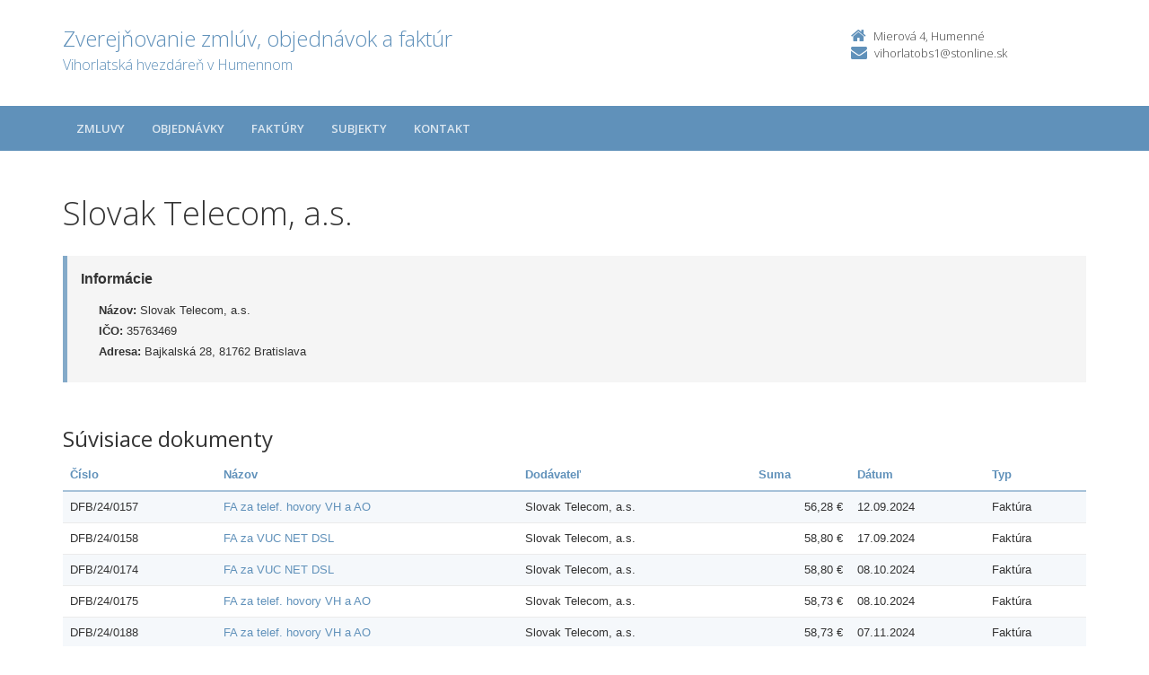

--- FILE ---
content_type: text/html; charset=UTF-8
request_url: https://zverejnovanie.po-kraj.sk/37781421/subjekty/35763469/?page=2
body_size: 3244
content:
<!DOCTYPE html>
<!--[if lt IE 7 ]><html class="ie ie6 no-js" lang="sk"> <![endif]-->
<!--[if IE 7 ]><html class="ie ie7 no-js" lang="sk"> <![endif]-->
<!--[if IE 8 ]><html class="ie ie8 no-js" lang="sk"> <![endif]-->
<!--[if IE 9 ]><html class="ie ie9 no-js" lang="sk"> <![endif]-->
<!--[if (gte IE 10)|!(IE)]><!--><html class="no-js" lang="sk"> <!--<![endif]-->
<head>
<meta charset="utf-8" />
<meta name="generator" content="SysCom Content Management System (www.syscom.sk)" />
<meta name="viewport" content="width=device-width, initial-scale=1, maximum-scale=1" />
<link href="/include/plugins/bootstrap/css/bootstrap.min.css" type="text/css" rel="stylesheet" />
<link href="/include/plugins/font-awesome/css/font-awesome.min.css" type="text/css" rel="stylesheet" />
<link href="/include/styles.css" type="text/css" rel="stylesheet" />
<link href="/include/forms.css" type="text/css" rel="stylesheet" />
<link href="/include/custom.css" type="text/css" rel="stylesheet" />
<link href="/include/cols.css" type="text/css" rel="stylesheet" />
<link href="/include/datepicker/datepicker.css" type="text/css" rel="stylesheet" />
<title>Slovak Telecom, a.s. | Zverejňovanie</title>
<link href='//fonts.googleapis.com/css?family=Open+Sans:300,400,600,700&subset=latin,latin-ext' rel='stylesheet' type='text/css'>     
<!--[if lt IE 9]>
      <script src="//oss.maxcdn.com/libs/html5shiv/3.7.0/html5shiv.js"></script>
      <script src="//oss.maxcdn.com/libs/respond.js/1.4.2/respond.min.js"></script>
    <![endif]-->
<script type="text/javascript" src="/include/plugins/jquery-1.10.2.min.js"></script>
<script type="text/javascript" src="/include/plugins/jquery-migrate-1.2.1.min.js"></script>
<script type="text/javascript" src="/include/plugins/bootstrap/js/bootstrap.min.js"></script>
<script type="text/javascript" src="/include/plugins/bootstrap-hover-dropdown.min.js"></script>
<script type="text/javascript" src="/include/plugins/back-to-top.js"></script>
<script type="text/javascript" src="/include/plugins/jquery-placeholder/jquery.placeholder.js"></script>
<script type="text/javascript" src="/include/plugins/jflickrfeed/jflickrfeed.min.js"></script>
<script type="text/javascript" src="/include/main.js"></script>
<script type="text/javascript" src="/include/scripts.js"></script>
<script type="text/javascript" src="/include/datepicker/jquery.ui.core.js"></script>
<script type="text/javascript" src="/include/datepicker/jquery.ui.datepicker.js"></script>
<script type="text/javascript" src="/libs/js/zmluva_auto.js"></script>
<script type="text/javascript">
$(document).ready(function(){
if (history.length > 0) {
  $('.butback a').bind('click',function(){history.back();});
} else {
  $('.butback').hide();
}
});
</script>
</head>
<body class="art-350038">
    <div class="wrapper">
        <!-- ******HEADER****** --> 
        <header class="header">
            <div class="header-main container">
                <h1 class="logo col-md-9 col-sm-9">
    <a href="/37781421/">
        
        <span class="nazov pull-left">Zverejňovanie zmlúv, objednávok a faktúr <span class="inst">Vihorlatská hvezdáreň v Humennom<span></span>
    </a>
</h1><!--//logo-->           
<div class="info col-md-3 col-sm-3">
   <div class="contact pull-right">
        <p class="phone"><i class="fa fa-home"></i>Mierová 4, Humenné</p> 
        <p class="email"><i class="fa fa-envelope"></i><a href="mailto:vihorlatobs1@stonline.sk">vihorlatobs1@stonline.sk</a></p>
    </div><!--//contact-->
</div><!--//info-->
            </div><!--//header-main-->
        </header><!--//header-->
        
        <!-- ******NAV****** -->
        <nav class="main-nav" role="navigation">
            <div class="container">
                <div class="navbar-header">
                    <button class="navbar-toggle" type="button" data-toggle="collapse" data-target="#navbar-collapse">
                        <span class="sr-only">Toggle navigation</span>
                        <span class="icon-bar"></span>
                        <span class="icon-bar"></span>
                        <span class="icon-bar"></span>
                    </button><!--//nav-toggle-->
                </div><!--//navbar-header-->            
                <div class="navbar-collapse collapse" id="navbar-collapse">
                    <ul class="nav navbar-nav">
                        <li class="nav-item"><a href="/37781421/zmluvy/" class="sel">Zmluvy</a></li><li class="nav-item"><a href="/37781421/objednavky/" class="sel">Objednávky</a></li><li class="nav-item"><a href="/37781421/faktury/" class="sel">Faktúry</a></li>
                        <li class="nav-item"><a href="/37781421/subjekty/">Subjekty</a></li>
                        
                        <li class="nav-item"><a href="/37781421/kontakt/">Kontakt</a></li>
                    </ul><!--//nav-->
                </div><!--//navabr-collapse-->
            </div><!--//container-->
        </nav><!--//main-nav-->
         <!-- ******CONTENT****** --> 
        <div class="content container">
            <div class="page-wrapper">
                               <div class="page-content">
                    <div class="row page-row">
                        <div class="courses-wrapper col-md-12">  
<h1>Slovak Telecom, a.s.</h1><br />
<div class="row">
    <div class="col-xs-12">
        <div class="page-row box box-border">
            <span class="box-title">Informácie</span>
            <ul class="box-list list-unstyled">
                <li><strong>Názov:</strong> Slovak Telecom, a.s.</li>
                <li><strong>IČO:</strong> 35763469</li>
                <li><strong>Adresa:</strong> Bajkalská 28, 81762 Bratislava</li>
            </ul>
        </div>
    </div>
</div>

<h2>Súvisiace dokumenty</h2>

<div class="col-1 col-3 col-7 col-9 col-12 col-19">
    <div class="table-responsive">

<table class="table table-striped table-responsive">
<thead>
   <tr>
    <th class="list-cislo"><a href="/37781421/subjekty/35763469/?order=1">Číslo</a></th>
    <th class="list-predmet"><a href="/37781421/subjekty/35763469/?order=19">Názov</a></th>     
    <th class="list-obs-nazov"><a href="/37781421/subjekty/35763469/?order=7">Obstarávateľ</a></th>
    <th class="list-obs-ico"><a href="/37781421/subjekty/35763469/?order=9">IČO Obs.</a></th>
    <th class="list-dod-nazov"><a href="/37781421/subjekty/35763469/?order=11">Dodávateľ</a></th>
    <th class="list-dod-ico"><a href="/37781421/subjekty/35763469/?order=13">IČO Dod.</a></th>
    <th class="list-kat"><a href="/37781421/subjekty/35763469/?order=17">Kategória</a></th>
    <th class="list-suma"><a href="/37781421/subjekty/35763469/?order=29">Suma</a></th>
    <th class="list-datum"><a href="/37781421/subjekty/35763469/?order=21">Dátum</a></th>   
    <th class="list-datum-ucinnost"><a href="/37781421/subjekty/35763469/?order=23">Dátum účinnosti</a></th>
    <th class="list-datum-plat-do"><a href="/37781421/subjekty/35763469/?order=27">Dátum platnosti</a></th>
    <th class="list-datum-zver"><a href="/37781421/subjekty/35763469/?order=45">Dátum zverejnenia</a></th>
    <th class="list-pod-meno"><a href="/37781421/subjekty/35763469/?order=47">Dokument podpísal</a></th>
    <th class="list-pod-funkcia"><a href="/37781421/subjekty/35763469/?order=49">Funkcia</a></th>
    <th class="list-typ"><a href="/37781421/subjekty/35763469/?order=55">Typ</a></td>
   </tr>
</thead>
<tbody><tr>
    <td class="list-cislo">DFB/24/0157</td>
    <td class="list-predmet"><a href="/37781421/faktury/dfb/24/0157/" title="Zobraziť detail pre FA za telef. hovory VH a AO">FA za telef. hovory VH a AO</a></td>     
    <td class="list-obs-nazov">Vihorlatská hvezdáreň v Humennom</td>
    <td class="list-obs-ico">37781421</td>
    <td class="list-dod-nazov">Slovak Telecom, a.s.</td>
    <td class="list-dod-ico">35763469</td>
    <td class="list-kat"></td>
    <td class="list-suma">56,28 €</td>
    <td class="list-datum">12.09.2024</td>   
    <td class="list-datum-ucinnost"></td>
    <td class="list-datum-plat-do"></td>
    <td class="list-datum-zver">24.09.2024</td>
    <td class="list-pod-meno">Edita Macejková</td>
    <td class="list-pod-funkcia"></td>
    <td class="list-typ">Faktúra</td>
</tr><tr>
    <td class="list-cislo">DFB/24/0158</td>
    <td class="list-predmet"><a href="/37781421/faktury/dfb/24/0158/" title="Zobraziť detail pre FA za VUC NET DSL">FA za VUC NET DSL</a></td>     
    <td class="list-obs-nazov">Vihorlatská hvezdáreň v Humennom</td>
    <td class="list-obs-ico">37781421</td>
    <td class="list-dod-nazov">Slovak Telecom, a.s.</td>
    <td class="list-dod-ico">35763469</td>
    <td class="list-kat"></td>
    <td class="list-suma">58,80 €</td>
    <td class="list-datum">17.09.2024</td>   
    <td class="list-datum-ucinnost"></td>
    <td class="list-datum-plat-do"></td>
    <td class="list-datum-zver">24.09.2024</td>
    <td class="list-pod-meno">Edita Macejková</td>
    <td class="list-pod-funkcia"></td>
    <td class="list-typ">Faktúra</td>
</tr><tr>
    <td class="list-cislo">DFB/24/0174</td>
    <td class="list-predmet"><a href="/37781421/faktury/dfb/24/0174/" title="Zobraziť detail pre FA za VUC NET DSL">FA za VUC NET DSL</a></td>     
    <td class="list-obs-nazov">Vihorlatská hvezdáreň v Humennom</td>
    <td class="list-obs-ico">37781421</td>
    <td class="list-dod-nazov">Slovak Telecom, a.s.</td>
    <td class="list-dod-ico">35763469</td>
    <td class="list-kat"></td>
    <td class="list-suma">58,80 €</td>
    <td class="list-datum">08.10.2024</td>   
    <td class="list-datum-ucinnost"></td>
    <td class="list-datum-plat-do"></td>
    <td class="list-datum-zver">16.10.2024</td>
    <td class="list-pod-meno">Edita Macejková</td>
    <td class="list-pod-funkcia"></td>
    <td class="list-typ">Faktúra</td>
</tr><tr>
    <td class="list-cislo">DFB/24/0175</td>
    <td class="list-predmet"><a href="/37781421/faktury/dfb/24/0175/" title="Zobraziť detail pre FA za telef. hovory VH a AO">FA za telef. hovory VH a AO</a></td>     
    <td class="list-obs-nazov">Vihorlatská hvezdáreň v Humennom</td>
    <td class="list-obs-ico">37781421</td>
    <td class="list-dod-nazov">Slovak Telecom, a.s.</td>
    <td class="list-dod-ico">35763469</td>
    <td class="list-kat"></td>
    <td class="list-suma">58,73 €</td>
    <td class="list-datum">08.10.2024</td>   
    <td class="list-datum-ucinnost"></td>
    <td class="list-datum-plat-do"></td>
    <td class="list-datum-zver">16.10.2024</td>
    <td class="list-pod-meno">Edita Macejková</td>
    <td class="list-pod-funkcia"></td>
    <td class="list-typ">Faktúra</td>
</tr><tr>
    <td class="list-cislo">DFB/24/0188</td>
    <td class="list-predmet"><a href="/37781421/faktury/dfb/24/0188/" title="Zobraziť detail pre FA za telef. hovory VH a AO">FA za telef. hovory VH a AO</a></td>     
    <td class="list-obs-nazov">Vihorlatská hvezdáreň v Humennom</td>
    <td class="list-obs-ico">37781421</td>
    <td class="list-dod-nazov">Slovak Telecom, a.s.</td>
    <td class="list-dod-ico">35763469</td>
    <td class="list-kat"></td>
    <td class="list-suma">58,73 €</td>
    <td class="list-datum">07.11.2024</td>   
    <td class="list-datum-ucinnost"></td>
    <td class="list-datum-plat-do"></td>
    <td class="list-datum-zver">28.11.2024</td>
    <td class="list-pod-meno">Edita Macejková</td>
    <td class="list-pod-funkcia"></td>
    <td class="list-typ">Faktúra</td>
</tr><tr>
    <td class="list-cislo">DFB/24/0189</td>
    <td class="list-predmet"><a href="/37781421/faktury/dfb/24/0189/" title="Zobraziť detail pre FA za VUC NET DSL">FA za VUC NET DSL</a></td>     
    <td class="list-obs-nazov">Vihorlatská hvezdáreň v Humennom</td>
    <td class="list-obs-ico">37781421</td>
    <td class="list-dod-nazov">Slovak Telecom, a.s.</td>
    <td class="list-dod-ico">35763469</td>
    <td class="list-kat"></td>
    <td class="list-suma">58,80 €</td>
    <td class="list-datum">07.11.2024</td>   
    <td class="list-datum-ucinnost"></td>
    <td class="list-datum-plat-do"></td>
    <td class="list-datum-zver">28.11.2024</td>
    <td class="list-pod-meno">Edita Macejková</td>
    <td class="list-pod-funkcia"></td>
    <td class="list-typ">Faktúra</td>
</tr><tr>
    <td class="list-cislo">DFB/24/0204</td>
    <td class="list-predmet"><a href="/37781421/faktury/dfb/24/0204/" title="Zobraziť detail pre FA za telef. hovory VH a AO">FA za telef. hovory VH a AO</a></td>     
    <td class="list-obs-nazov">Vihorlatská hvezdáreň v Humennom</td>
    <td class="list-obs-ico">37781421</td>
    <td class="list-dod-nazov">Slovak Telecom, a.s.</td>
    <td class="list-dod-ico">35763469</td>
    <td class="list-kat"></td>
    <td class="list-suma">61,56 €</td>
    <td class="list-datum">09.12.2024</td>   
    <td class="list-datum-ucinnost"></td>
    <td class="list-datum-plat-do"></td>
    <td class="list-datum-zver">28.12.2024</td>
    <td class="list-pod-meno">Edita Macejková</td>
    <td class="list-pod-funkcia"></td>
    <td class="list-typ">Faktúra</td>
</tr><tr>
    <td class="list-cislo">DFB/24/0207</td>
    <td class="list-predmet"><a href="/37781421/faktury/dfb/24/0207/" title="Zobraziť detail pre FA za VUC NET DSL">FA za VUC NET DSL</a></td>     
    <td class="list-obs-nazov">Vihorlatská hvezdáreň v Humennom</td>
    <td class="list-obs-ico">37781421</td>
    <td class="list-dod-nazov">Slovak Telecom, a.s.</td>
    <td class="list-dod-ico">35763469</td>
    <td class="list-kat"></td>
    <td class="list-suma">58,80 €</td>
    <td class="list-datum">10.12.2024</td>   
    <td class="list-datum-ucinnost"></td>
    <td class="list-datum-plat-do"></td>
    <td class="list-datum-zver">28.12.2024</td>
    <td class="list-pod-meno">Edita Macejková</td>
    <td class="list-pod-funkcia"></td>
    <td class="list-typ">Faktúra</td>
</tr><tr>
    <td class="list-cislo">DFB/23/0009</td>
    <td class="list-predmet"><a href="/37781421/faktury/dfb/23/0009/" title="Zobraziť detail pre FA za telef. hovory VH a AO">FA za telef. hovory VH a AO</a></td>     
    <td class="list-obs-nazov">Vihorlatská hvezdáreň v Humennom</td>
    <td class="list-obs-ico">37781421</td>
    <td class="list-dod-nazov">Slovak Telecom, a.s.</td>
    <td class="list-dod-ico">35763469</td>
    <td class="list-kat"></td>
    <td class="list-suma">56,15 €</td>
    <td class="list-datum">12.01.2023</td>   
    <td class="list-datum-ucinnost"></td>
    <td class="list-datum-plat-do"></td>
    <td class="list-datum-zver">08.02.2023</td>
    <td class="list-pod-meno">Edita Macejková</td>
    <td class="list-pod-funkcia"></td>
    <td class="list-typ">Faktúra</td>
</tr><tr>
    <td class="list-cislo">DFB/23/0008</td>
    <td class="list-predmet"><a href="/37781421/faktury/dfb/23/0008/" title="Zobraziť detail pre FA za VUC NET DSL">FA za VUC NET DSL</a></td>     
    <td class="list-obs-nazov">Vihorlatská hvezdáreň v Humennom</td>
    <td class="list-obs-ico">37781421</td>
    <td class="list-dod-nazov">Slovak Telecom, a.s.</td>
    <td class="list-dod-ico">35763469</td>
    <td class="list-kat"></td>
    <td class="list-suma">58,80 €</td>
    <td class="list-datum">12.01.2023</td>   
    <td class="list-datum-ucinnost"></td>
    <td class="list-datum-plat-do"></td>
    <td class="list-datum-zver">08.02.2023</td>
    <td class="list-pod-meno">Edita Macejková</td>
    <td class="list-pod-funkcia"></td>
    <td class="list-typ">Faktúra</td>
</tr><tr>
    <td class="list-cislo">DFB/23/0022</td>
    <td class="list-predmet"><a href="/37781421/faktury/dfb/23/0022/" title="Zobraziť detail pre FA za VUC NET DSL">FA za VUC NET DSL</a></td>     
    <td class="list-obs-nazov">Vihorlatská hvezdáreň v Humennom</td>
    <td class="list-obs-ico">37781421</td>
    <td class="list-dod-nazov">Slovak Telecom, a.s.</td>
    <td class="list-dod-ico">35763469</td>
    <td class="list-kat"></td>
    <td class="list-suma">58,80 €</td>
    <td class="list-datum">13.02.2023</td>   
    <td class="list-datum-ucinnost"></td>
    <td class="list-datum-plat-do"></td>
    <td class="list-datum-zver">28.02.2023</td>
    <td class="list-pod-meno">Edita Macejková</td>
    <td class="list-pod-funkcia"></td>
    <td class="list-typ">Faktúra</td>
</tr><tr>
    <td class="list-cislo">DFB/23/0021</td>
    <td class="list-predmet"><a href="/37781421/faktury/dfb/23/0021/" title="Zobraziť detail pre FA za telef. hovory VH a AO">FA za telef. hovory VH a AO</a></td>     
    <td class="list-obs-nazov">Vihorlatská hvezdáreň v Humennom</td>
    <td class="list-obs-ico">37781421</td>
    <td class="list-dod-nazov">Slovak Telecom, a.s.</td>
    <td class="list-dod-ico">35763469</td>
    <td class="list-kat"></td>
    <td class="list-suma">56,66 €</td>
    <td class="list-datum">13.02.2023</td>   
    <td class="list-datum-ucinnost"></td>
    <td class="list-datum-plat-do"></td>
    <td class="list-datum-zver">28.02.2023</td>
    <td class="list-pod-meno">Edita Macejková</td>
    <td class="list-pod-funkcia"></td>
    <td class="list-typ">Faktúra</td>
</tr><tr>
    <td class="list-cislo">DFB/23/0035</td>
    <td class="list-predmet"><a href="/37781421/faktury/dfb/23/0035/" title="Zobraziť detail pre FA za telef. hovory VH a AO">FA za telef. hovory VH a AO</a></td>     
    <td class="list-obs-nazov">Vihorlatská hvezdáreň v Humennom</td>
    <td class="list-obs-ico">37781421</td>
    <td class="list-dod-nazov">Slovak Telecom, a.s.</td>
    <td class="list-dod-ico">35763469</td>
    <td class="list-kat"></td>
    <td class="list-suma">57,17 €</td>
    <td class="list-datum">13.03.2023</td>   
    <td class="list-datum-ucinnost"></td>
    <td class="list-datum-plat-do"></td>
    <td class="list-datum-zver">22.03.2023</td>
    <td class="list-pod-meno">Edita Macejková</td>
    <td class="list-pod-funkcia"></td>
    <td class="list-typ">Faktúra</td>
</tr><tr>
    <td class="list-cislo">DFB/23/0034</td>
    <td class="list-predmet"><a href="/37781421/faktury/dfb/23/0034/" title="Zobraziť detail pre FA za VUC NET DSL">FA za VUC NET DSL</a></td>     
    <td class="list-obs-nazov">Vihorlatská hvezdáreň v Humennom</td>
    <td class="list-obs-ico">37781421</td>
    <td class="list-dod-nazov">Slovak Telecom, a.s.</td>
    <td class="list-dod-ico">35763469</td>
    <td class="list-kat"></td>
    <td class="list-suma">58,80 €</td>
    <td class="list-datum">13.03.2023</td>   
    <td class="list-datum-ucinnost"></td>
    <td class="list-datum-plat-do"></td>
    <td class="list-datum-zver">22.03.2023</td>
    <td class="list-pod-meno">Edita Macejková</td>
    <td class="list-pod-funkcia"></td>
    <td class="list-typ">Faktúra</td>
</tr><tr>
    <td class="list-cislo">DFB/23/0051</td>
    <td class="list-predmet"><a href="/37781421/faktury/dfb/23/0051/" title="Zobraziť detail pre FA za telef. hovory VH a AO">FA za telef. hovory VH a AO</a></td>     
    <td class="list-obs-nazov">Vihorlatská hvezdáreň v Humennom</td>
    <td class="list-obs-ico">37781421</td>
    <td class="list-dod-nazov">Slovak Telecom, a.s.</td>
    <td class="list-dod-ico">35763469</td>
    <td class="list-kat"></td>
    <td class="list-suma">58,22 €</td>
    <td class="list-datum">13.04.2023</td>   
    <td class="list-datum-ucinnost"></td>
    <td class="list-datum-plat-do"></td>
    <td class="list-datum-zver">26.04.2023</td>
    <td class="list-pod-meno">Edita Macejková</td>
    <td class="list-pod-funkcia"></td>
    <td class="list-typ">Faktúra</td>
</tr><tr>
    <td class="list-cislo">DFB/23/0050</td>
    <td class="list-predmet"><a href="/37781421/faktury/dfb/23/0050/" title="Zobraziť detail pre FA za VUC NET DSL">FA za VUC NET DSL</a></td>     
    <td class="list-obs-nazov">Vihorlatská hvezdáreň v Humennom</td>
    <td class="list-obs-ico">37781421</td>
    <td class="list-dod-nazov">Slovak Telecom, a.s.</td>
    <td class="list-dod-ico">35763469</td>
    <td class="list-kat"></td>
    <td class="list-suma">58,80 €</td>
    <td class="list-datum">13.04.2023</td>   
    <td class="list-datum-ucinnost"></td>
    <td class="list-datum-plat-do"></td>
    <td class="list-datum-zver">26.04.2023</td>
    <td class="list-pod-meno">Edita Macejková</td>
    <td class="list-pod-funkcia"></td>
    <td class="list-typ">Faktúra</td>
</tr><tr>
    <td class="list-cislo">DFB/23/0082</td>
    <td class="list-predmet"><a href="/37781421/faktury/dfb/23/0082/" title="Zobraziť detail pre FA za telef. hovory VH a AO">FA za telef. hovory VH a AO</a></td>     
    <td class="list-obs-nazov">Vihorlatská hvezdáreň v Humennom</td>
    <td class="list-obs-ico">37781421</td>
    <td class="list-dod-nazov">Slovak Telecom, a.s.</td>
    <td class="list-dod-ico">35763469</td>
    <td class="list-kat"></td>
    <td class="list-suma">55,56 €</td>
    <td class="list-datum">22.05.2023</td>   
    <td class="list-datum-ucinnost"></td>
    <td class="list-datum-plat-do"></td>
    <td class="list-datum-zver">23.05.2023</td>
    <td class="list-pod-meno">Edita Macejková</td>
    <td class="list-pod-funkcia"></td>
    <td class="list-typ">Faktúra</td>
</tr><tr>
    <td class="list-cislo">DFB/23/0081</td>
    <td class="list-predmet"><a href="/37781421/faktury/dfb/23/0081/" title="Zobraziť detail pre FA za VUC NET DSL">FA za VUC NET DSL</a></td>     
    <td class="list-obs-nazov">Vihorlatská hvezdáreň v Humennom</td>
    <td class="list-obs-ico">37781421</td>
    <td class="list-dod-nazov">Slovak Telecom, a.s.</td>
    <td class="list-dod-ico">35763469</td>
    <td class="list-kat"></td>
    <td class="list-suma">58,80 €</td>
    <td class="list-datum">22.05.2023</td>   
    <td class="list-datum-ucinnost"></td>
    <td class="list-datum-plat-do"></td>
    <td class="list-datum-zver">23.05.2023</td>
    <td class="list-pod-meno">Edita Macejková</td>
    <td class="list-pod-funkcia"></td>
    <td class="list-typ">Faktúra</td>
</tr><tr>
    <td class="list-cislo">DFB/23/0097</td>
    <td class="list-predmet"><a href="/37781421/faktury/dfb/23/0097/" title="Zobraziť detail pre FA za  VUC NET DSL">FA za  VUC NET DSL</a></td>     
    <td class="list-obs-nazov">Vihorlatská hvezdáreň v Humennom</td>
    <td class="list-obs-ico">37781421</td>
    <td class="list-dod-nazov">Slovak Telecom, a.s.</td>
    <td class="list-dod-ico">35763469</td>
    <td class="list-kat"></td>
    <td class="list-suma">58,80 €</td>
    <td class="list-datum">14.06.2023</td>   
    <td class="list-datum-ucinnost"></td>
    <td class="list-datum-plat-do"></td>
    <td class="list-datum-zver">20.06.2023</td>
    <td class="list-pod-meno">Edita Macejková</td>
    <td class="list-pod-funkcia"></td>
    <td class="list-typ">Faktúra</td>
</tr><tr>
    <td class="list-cislo">DFB/23/0096</td>
    <td class="list-predmet"><a href="/37781421/faktury/dfb/23/0096/" title="Zobraziť detail pre FA za telef. hovory VH a AO">FA za telef. hovory VH a AO</a></td>     
    <td class="list-obs-nazov">Vihorlatská hvezdáreň v Humennom</td>
    <td class="list-obs-ico">37781421</td>
    <td class="list-dod-nazov">Slovak Telecom, a.s.</td>
    <td class="list-dod-ico">35763469</td>
    <td class="list-kat"></td>
    <td class="list-suma">60,46 €</td>
    <td class="list-datum">14.06.2023</td>   
    <td class="list-datum-ucinnost"></td>
    <td class="list-datum-plat-do"></td>
    <td class="list-datum-zver">20.06.2023</td>
    <td class="list-pod-meno">Edita Macejková</td>
    <td class="list-pod-funkcia"></td>
    <td class="list-typ">Faktúra</td>
</tr></tbody>
</table>
</div>
<div align="center" class="pagelist"><a class="pagination-prev" title="Predchadzajuca-strana" href="/37781421/subjekty/35763469/?page=1">&laquo;</a> <a href="/37781421/subjekty/35763469/?page=0" title="Stranka 1">1</a> <a href="/37781421/subjekty/35763469/?page=1" title="Stranka 2">2</a> <b title="Aktualna-stranka">3</b> <a href="/37781421/subjekty/35763469/?page=3" title="Stranka 4">4</a> <a href="/37781421/subjekty/35763469/?page=4" title="Stranka 5">5</a> <a href="/37781421/subjekty/35763469/?page=5" title="Stranka 6">6</a> <a href="/37781421/subjekty/35763469/?page=6" title="Stranka 7">7</a> <a href="/37781421/subjekty/35763469/?page=7" title="Stranka 8">8</a> <a href="/37781421/subjekty/35763469/?page=8" title="Stranka 9">9</a> <a href="/37781421/subjekty/35763469/?page=9" title="Stranka 10">10</a> <a href="/37781421/subjekty/35763469/?page=10" title="Stranka 11">11</a> <a class="pagination-next" title="Nasledujuca-strana" href="/37781421/subjekty/35763469/?page=3">&raquo;</a></div>
</div>
</div>
</div><!--//page-row-->
                </div><!--//page-content-->
</div><!--//page--> 
        </div><!--//content-->
    </div><!--//wrapper-->
 <!-- ******FOOTER****** --> 
    <footer class="footer">
        <div class="bottom-bar">
            <div class="container">
                <div class="row">
                    <small class="copyright col-md-6 col-sm-12 col-xs-12">Copyright &copy; 2015 Zverejnovanie.sk | Všetky práva vyhradené</small>
                    <small class="createdby col-md-6 col-sm-12 col-xs-12 pull-right"><a href="https://www.aglo.sk/">Tvroba stránok</a> - Aglo Solutions | <a href="https://www.syscom.sk/">Redakčný systém</a> - SysCom</small>
                </div><!--//row-->
            </div><!--//container-->
        </div><!--//bottom-bar-->
    </footer><!--//footer-->
</html>
